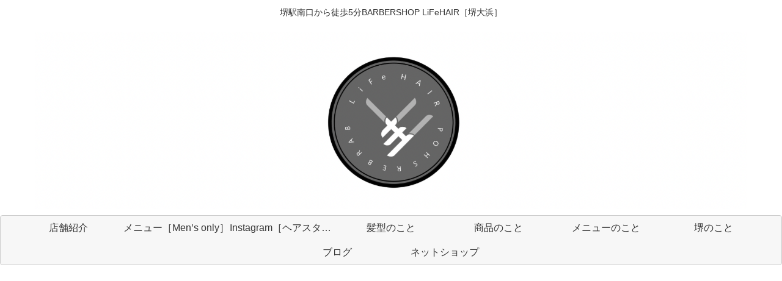

--- FILE ---
content_type: text/html; charset=utf-8
request_url: https://www.google.com/recaptcha/api2/aframe
body_size: 267
content:
<!DOCTYPE HTML><html><head><meta http-equiv="content-type" content="text/html; charset=UTF-8"></head><body><script nonce="ZNg-P0d4sR37SsBdPuiwUA">/** Anti-fraud and anti-abuse applications only. See google.com/recaptcha */ try{var clients={'sodar':'https://pagead2.googlesyndication.com/pagead/sodar?'};window.addEventListener("message",function(a){try{if(a.source===window.parent){var b=JSON.parse(a.data);var c=clients[b['id']];if(c){var d=document.createElement('img');d.src=c+b['params']+'&rc='+(localStorage.getItem("rc::a")?sessionStorage.getItem("rc::b"):"");window.document.body.appendChild(d);sessionStorage.setItem("rc::e",parseInt(sessionStorage.getItem("rc::e")||0)+1);localStorage.setItem("rc::h",'1765896384101');}}}catch(b){}});window.parent.postMessage("_grecaptcha_ready", "*");}catch(b){}</script></body></html>